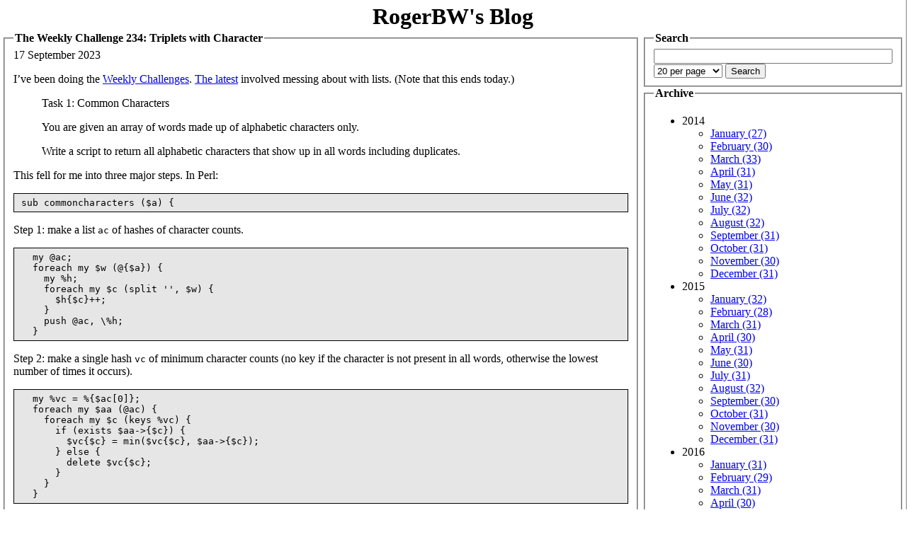

--- FILE ---
content_type: text/html
request_url: https://blog.firedrake.org/archive/2023/09/The_Weekly_Challenge_234__Triplets_with_Character.html
body_size: 6017
content:
<!DOCTYPE html PUBLIC "-//W3C//DTD XHTML 1.0 Strict//EN"
          "http://www.w3.org/TR/xhtml1/DTD/xhtml1-strict.dtd">
<html xmlns="http://www.w3.org/1999/xhtml" dir="ltr">
<head><title>RogerBW&#39;s Blog: The Weekly Challenge 234: Triplets with Character</title>
<link rel="search" type="application/opensearchdescription+xml" href="https://blog.firedrake.org/opensearch.xml" title="Search RogerBW&#39;s Blog" />
<meta http-equiv="Content-Type" content="text/html;charset=utf-8" />
<link href="https://discordian.social/@RogerBW" rel="me">


<meta property="og:title" content="The Weekly Challenge 234: Triplets with Character">
<meta property="og:site_name" content="RogerBW&#39;s Blog">
<meta property="og:type" content="article">
<meta property="og:url" content="https://blog.firedrake.org/archive/2023/09/The_Weekly_Challenge_234__Triplets_with_Character.html">
<meta property="og:description" content="&lt;p&gt;I’ve been doing the &lt;a href=&quot;http://theweeklychallenge.org/&quot;&gt;Weekly
Challenges&lt;/a&gt;. &lt;a href=&quot;https://theweeklychallenge.org/blog/perl-weekly-challenge-234/&quot;&gt;The
latest&lt;/a&gt;
involved messing about with lists. (Note that this ends today.)&lt;/p&gt;
">

<style>
body {
	padding-bottom: 1em;
	border-right: 1px solid rgb(128, 128, 128);
	background-color: white;
	color: black;
	margin: 0;
}

div.title {
}

div.title h1 {
        margin: 0px -10px;
	padding: 5px 10px 0px 10px;
	text-align: center;
}

div.title a {
	color: black !important;
	text-decoration: none !important;
}
div.title a:hover {
	color: black !important;
	text-decoration: none !important;
}

div.title h2 {
	margin: 0 0 1ex 0;
	padding: 0;
        text-align: right;
}

legend a {
	color: black !important;
	text-decoration: none !important;
}
legend a:hover {
	color: black !important;
	text-decoration: none !important;
}

legend {
        font-weight: bold;
}

pre {
	overflow:	auto;
	background:	rgb(230,230,230);
	border:		solid;
	border-width:	thin;
	padding: 5px  10px;
}
</style>
</head>
<body>
<div class="title"><h1><a href="/">RogerBW&#39;s Blog</a></h1></div>
<table><tr><td valign=top width=75%>

<fieldset>
<legend>The Weekly Challenge 234: Triplets with Character</legend>
17 September 2023


<div class="body"><p>I’ve been doing the <a href="http://theweeklychallenge.org/">Weekly
Challenges</a>. <a href="https://theweeklychallenge.org/blog/perl-weekly-challenge-234/">The
latest</a>
involved messing about with lists. (Note that this ends today.)</p>
<blockquote>
<p>Task 1: Common Characters</p>
<p>You are given an array of words made up of alphabetic characters
only.</p>
<p>Write a script to return all alphabetic characters that show up in
all words including duplicates.</p>
</blockquote>
<p>This fell for me into three major steps. In Perl:</p>
<pre><code>sub commoncharacters ($a) {
</code></pre>
<p>Step 1: make a list <code>ac</code> of hashes of character counts.</p>
<pre><code>  my @ac;
  foreach my $w (@{$a}) {
    my %h;
    foreach my $c (split '', $w) {
      $h{$c}++;
    }
    push @ac, \%h;
  }
</code></pre>
<p>Step 2: make a single hash <code>vc</code> of minimum character counts (no key if
the character is not present in all words, otherwise the lowest number
of times it occurs).</p>
<pre><code>  my %vc = %{$ac[0]};
  foreach my $aa (@ac) {
    foreach my $c (keys %vc) {
      if (exists $aa-&gt;{$c}) {
        $vc{$c} = min($vc{$c}, $aa-&gt;{$c});
      } else {
        delete $vc{$c};
      }
    }
  }
</code></pre>
<p>Step 3: for each character in the (arbitrarily chosen) first input
word, output it if it's present in <code>vc</code> and decrement its count there,
deleting the key once we've run out of that character to simplify the
testing next time it comes up (e.g. the second &quot;a&quot; in &quot;java&quot;).</p>
<pre><code>  my @out;
  foreach my $c (split '', $a-&gt;[0]) {
    if (exists $vc{$c}) {
      push @out, $c;
      $vc{$c}--;
      if ($vc{$c} == 0) {
        delete $vc{$c};
      }
    }
  }
  return \@out;
}
</code></pre>
<p>In Rust I could use <code>counter::Counter</code> which has an overloaded <code>&amp;</code> to
produce a minimum-count result for step 2, so the whole thing becomes
more compact.</p>
<pre><code>fn commoncharacters(a: Vec&lt;&amp;str&gt;) -&gt; Vec&lt;char&gt; {
    let ac =
        a.iter().map(|w| w.chars().collect::&lt;Counter&lt;_&gt;&gt;()).collect::&lt;Vec&lt;_&gt;&gt;();
    let mut vc = ac[0].clone();
    for tc in ac.iter().skip(1) {
        vc = vc &amp; tc.clone();
    }
    let mut out = Vec::new();
    for c in a[0].chars() {
        if vc.contains_key(&amp;c) {
            out.push(c);
            vc.subtract(c.to_string().chars());
        }
    }
    out
}
</code></pre>
<blockquote>
<p>Task 2: Unequal Triplets</p>
<p>You are given an array of positive integers.</p>
<p>Write a script to find the number of triplets <code>(i, j, k)</code> that
satisfies <code>num[i] != num[j]</code>, <code>num[j] != num[k]</code> and <code>num[k] != num[i]</code>.</p>
</blockquote>
<p>I decided to have some fun with this one. The naïve way would be to
generate all valid combinations of <code>(i, j, k)</code> and check for
inequality. But there's a better way. In Python:</p>
<pre><code>def unequaltriplets(a):
</code></pre>
<p>Make a hash of numbers and their counts.</p>
<pre><code>  utc = defaultdict(lambda: 0)
  for n in a:
    utc[n] += 1
</code></pre>
<p>Make a list of distinct numbers, and bail out if there will be no triplets.</p>
<pre><code>  kl = list(utc.keys())
  if len(kl) &lt; 3:
    return 0
</code></pre>
<p>Start the count.</p>
<pre><code>  out = 0
</code></pre>
<p>For each triplet of distinct numbers:</p>
<pre><code>  for c in combinations(kl, 3):
</code></pre>
<p>Increment the count by the product of the number of times each number
occurs, which is the total number of triplets that can be formed. So
if I had an input of <code>[1, 1, 2, 2, 3]</code> my hash of counts would be <code>{1 =&gt; 2, 2 =&gt; 2, 3 =&gt; 1}</code> and I'd increment by <code>2×2×1 = 4</code>.</p>
<pre><code>    out += utc[c[0]] * utc[c[1]] * utc[c[2]]
  return out
</code></pre>
<p>Full code <a href="https://github.com/manwar/perlweeklychallenge-club/tree/master/challenge-234/roger-bell-west">on
github</a>.</p>
</div>

<div class="tags">Tags: 
<a href="/tags/computing">computing</a>

<a href="/tags/javascript">javascript</a>

<a href="/tags/kotlin">kotlin</a>

<a href="/tags/lua">lua</a>

<a href="/tags/perl">perl</a>

<a href="/tags/perl%20weekly%20challenge">perl weekly challenge</a>

<a href="/tags/postscript">postscript</a>

<a href="/tags/python">python</a>

<a href="/tags/raku">raku</a>

<a href="/tags/ruby">ruby</a>

<a href="/tags/rust">rust</a>
</div>




<p>Comments on this post are now closed. If you have particular grounds for adding a late comment, comment on a more recent post quoting the URL of this one.</p>

</fieldset>
</td><td valign=top>
<fieldset>
<legend>Search</legend>
<form method="post" action="/cgi-bin/search.cgi">
<input type=text name=search size=40>
<select name=perpage>
<option  value="10">10 per page</option>
<option selected value="20">20 per page</option>
<option  value="50">50 per page</option>
<option  value="100">100 per page</option>
</select>
<input type=submit value="Search">
</form>
</fieldset>
<fieldset>
<legend>Archive</legend>
<ul>

<li>2014<br>
<ul>

<li><a href="/archive/2014/01/">January (27)</a></li>

<li><a href="/archive/2014/02/">February (30)</a></li>

<li><a href="/archive/2014/03/">March (33)</a></li>

<li><a href="/archive/2014/04/">April (31)</a></li>

<li><a href="/archive/2014/05/">May (31)</a></li>

<li><a href="/archive/2014/06/">June (32)</a></li>

<li><a href="/archive/2014/07/">July (32)</a></li>

<li><a href="/archive/2014/08/">August (32)</a></li>

<li><a href="/archive/2014/09/">September (31)</a></li>

<li><a href="/archive/2014/10/">October (31)</a></li>

<li><a href="/archive/2014/11/">November (30)</a></li>

<li><a href="/archive/2014/12/">December (31)</a></li>

</ul>
</li>

<li>2015<br>
<ul>

<li><a href="/archive/2015/01/">January (32)</a></li>

<li><a href="/archive/2015/02/">February (28)</a></li>

<li><a href="/archive/2015/03/">March (31)</a></li>

<li><a href="/archive/2015/04/">April (30)</a></li>

<li><a href="/archive/2015/05/">May (31)</a></li>

<li><a href="/archive/2015/06/">June (30)</a></li>

<li><a href="/archive/2015/07/">July (31)</a></li>

<li><a href="/archive/2015/08/">August (32)</a></li>

<li><a href="/archive/2015/09/">September (30)</a></li>

<li><a href="/archive/2015/10/">October (31)</a></li>

<li><a href="/archive/2015/11/">November (30)</a></li>

<li><a href="/archive/2015/12/">December (31)</a></li>

</ul>
</li>

<li>2016<br>
<ul>

<li><a href="/archive/2016/01/">January (31)</a></li>

<li><a href="/archive/2016/02/">February (29)</a></li>

<li><a href="/archive/2016/03/">March (31)</a></li>

<li><a href="/archive/2016/04/">April (30)</a></li>

<li><a href="/archive/2016/05/">May (31)</a></li>

<li><a href="/archive/2016/06/">June (30)</a></li>

<li><a href="/archive/2016/07/">July (31)</a></li>

<li><a href="/archive/2016/08/">August (31)</a></li>

<li><a href="/archive/2016/09/">September (30)</a></li>

<li><a href="/archive/2016/10/">October (31)</a></li>

<li><a href="/archive/2016/11/">November (30)</a></li>

<li><a href="/archive/2016/12/">December (31)</a></li>

</ul>
</li>

<li>2017<br>
<ul>

<li><a href="/archive/2017/01/">January (31)</a></li>

<li><a href="/archive/2017/02/">February (28)</a></li>

<li><a href="/archive/2017/03/">March (31)</a></li>

<li><a href="/archive/2017/04/">April (30)</a></li>

<li><a href="/archive/2017/05/">May (31)</a></li>

<li><a href="/archive/2017/06/">June (30)</a></li>

<li><a href="/archive/2017/07/">July (31)</a></li>

<li><a href="/archive/2017/08/">August (31)</a></li>

<li><a href="/archive/2017/09/">September (30)</a></li>

<li><a href="/archive/2017/10/">October (31)</a></li>

<li><a href="/archive/2017/11/">November (30)</a></li>

<li><a href="/archive/2017/12/">December (31)</a></li>

</ul>
</li>

<li>2018<br>
<ul>

<li><a href="/archive/2018/01/">January (31)</a></li>

<li><a href="/archive/2018/02/">February (28)</a></li>

<li><a href="/archive/2018/03/">March (31)</a></li>

<li><a href="/archive/2018/04/">April (30)</a></li>

<li><a href="/archive/2018/05/">May (31)</a></li>

<li><a href="/archive/2018/06/">June (30)</a></li>

<li><a href="/archive/2018/07/">July (31)</a></li>

<li><a href="/archive/2018/08/">August (31)</a></li>

<li><a href="/archive/2018/09/">September (30)</a></li>

<li><a href="/archive/2018/10/">October (31)</a></li>

<li><a href="/archive/2018/11/">November (30)</a></li>

<li><a href="/archive/2018/12/">December (31)</a></li>

</ul>
</li>

<li>2019<br>
<ul>

<li><a href="/archive/2019/01/">January (31)</a></li>

<li><a href="/archive/2019/02/">February (28)</a></li>

<li><a href="/archive/2019/03/">March (31)</a></li>

<li><a href="/archive/2019/04/">April (30)</a></li>

<li><a href="/archive/2019/05/">May (31)</a></li>

<li><a href="/archive/2019/06/">June (30)</a></li>

<li><a href="/archive/2019/07/">July (31)</a></li>

<li><a href="/archive/2019/08/">August (31)</a></li>

<li><a href="/archive/2019/09/">September (30)</a></li>

<li><a href="/archive/2019/10/">October (31)</a></li>

<li><a href="/archive/2019/11/">November (30)</a></li>

<li><a href="/archive/2019/12/">December (31)</a></li>

</ul>
</li>

<li>2020<br>
<ul>

<li><a href="/archive/2020/01/">January (31)</a></li>

<li><a href="/archive/2020/02/">February (29)</a></li>

<li><a href="/archive/2020/03/">March (31)</a></li>

<li><a href="/archive/2020/04/">April (30)</a></li>

<li><a href="/archive/2020/05/">May (31)</a></li>

<li><a href="/archive/2020/06/">June (30)</a></li>

<li><a href="/archive/2020/07/">July (31)</a></li>

<li><a href="/archive/2020/08/">August (31)</a></li>

<li><a href="/archive/2020/09/">September (30)</a></li>

<li><a href="/archive/2020/10/">October (31)</a></li>

<li><a href="/archive/2020/11/">November (30)</a></li>

<li><a href="/archive/2020/12/">December (31)</a></li>

</ul>
</li>

<li>2021<br>
<ul>

<li><a href="/archive/2021/01/">January (31)</a></li>

<li><a href="/archive/2021/02/">February (28)</a></li>

<li><a href="/archive/2021/03/">March (30)</a></li>

<li><a href="/archive/2021/04/">April (30)</a></li>

<li><a href="/archive/2021/05/">May (31)</a></li>

<li><a href="/archive/2021/06/">June (30)</a></li>

<li><a href="/archive/2021/07/">July (31)</a></li>

<li><a href="/archive/2021/08/">August (31)</a></li>

<li><a href="/archive/2021/09/">September (30)</a></li>

<li><a href="/archive/2021/10/">October (31)</a></li>

<li><a href="/archive/2021/11/">November (30)</a></li>

<li><a href="/archive/2021/12/">December (31)</a></li>

</ul>
</li>

<li>2022<br>
<ul>

<li><a href="/archive/2022/01/">January (31)</a></li>

<li><a href="/archive/2022/02/">February (28)</a></li>

<li><a href="/archive/2022/03/">March (31)</a></li>

<li><a href="/archive/2022/04/">April (30)</a></li>

<li><a href="/archive/2022/05/">May (31)</a></li>

<li><a href="/archive/2022/06/">June (30)</a></li>

<li><a href="/archive/2022/07/">July (31)</a></li>

<li><a href="/archive/2022/08/">August (31)</a></li>

<li><a href="/archive/2022/09/">September (30)</a></li>

<li><a href="/archive/2022/10/">October (31)</a></li>

<li><a href="/archive/2022/11/">November (30)</a></li>

<li><a href="/archive/2022/12/">December (31)</a></li>

</ul>
</li>

<li>2023<br>
<ul>

<li><a href="/archive/2023/01/">January (31)</a></li>

<li><a href="/archive/2023/02/">February (28)</a></li>

<li><a href="/archive/2023/03/">March (31)</a></li>

<li><a href="/archive/2023/04/">April (30)</a></li>

<li><a href="/archive/2023/05/">May (31)</a></li>

<li><a href="/archive/2023/06/">June (30)</a></li>

<li><a href="/archive/2023/07/">July (31)</a></li>

<li><a href="/archive/2023/08/">August (31)</a></li>

<li><a href="/archive/2023/09/">September (30)</a></li>

<li><a href="/archive/2023/10/">October (31)</a></li>

<li><a href="/archive/2023/11/">November (30)</a></li>

<li><a href="/archive/2023/12/">December (31)</a></li>

</ul>
</li>

<li>2024<br>
<ul>

<li><a href="/archive/2024/01/">January (31)</a></li>

<li><a href="/archive/2024/02/">February (29)</a></li>

<li><a href="/archive/2024/03/">March (31)</a></li>

<li><a href="/archive/2024/04/">April (30)</a></li>

<li><a href="/archive/2024/05/">May (31)</a></li>

<li><a href="/archive/2024/06/">June (30)</a></li>

<li><a href="/archive/2024/07/">July (31)</a></li>

<li><a href="/archive/2024/08/">August (31)</a></li>

<li><a href="/archive/2024/09/">September (30)</a></li>

<li><a href="/archive/2024/10/">October (31)</a></li>

<li><a href="/archive/2024/11/">November (30)</a></li>

<li><a href="/archive/2024/12/">December (31)</a></li>

</ul>
</li>

<li>2025<br>
<ul>

<li><a href="/archive/2025/01/">January (31)</a></li>

<li><a href="/archive/2025/02/">February (28)</a></li>

<li><a href="/archive/2025/03/">March (31)</a></li>

<li><a href="/archive/2025/04/">April (30)</a></li>

<li><a href="/archive/2025/05/">May (31)</a></li>

<li><a href="/archive/2025/06/">June (30)</a></li>

<li><a href="/archive/2025/07/">July (31)</a></li>

<li><a href="/archive/2025/08/">August (31)</a></li>

<li><a href="/archive/2025/09/">September (30)</a></li>

<li><a href="/archive/2025/10/">October (31)</a></li>

<li><a href="/archive/2025/11/">November (30)</a></li>

<li><a href="/archive/2025/12/">December (31)</a></li>

</ul>
</li>

<li>2026<br>
<ul>

<li><a href="/archive/2026/01/">January (18)</a></li>

</ul>
</li>

</ul>
</fieldset>
<fieldset>
<legend>Tags</legend>

<font size=1><a href="/tags/1920s/">1920s</a></font>

<font size=1><a href="/tags/1930s/">1930s</a></font>

<font size=1><a href="/tags/1940s/">1940s</a></font>

<font size=2><a href="/tags/1950s/">1950s</a></font>

<font size=1><a href="/tags/1960s/">1960s</a></font>

<font size=1><a href="/tags/1970s/">1970s</a></font>

<font size=1><a href="/tags/1980s/">1980s</a></font>

<font size=1><a href="/tags/1990s/">1990s</a></font>

<font size=1><a href="/tags/2000s/">2000s</a></font>

<font size=1><a href="/tags/2010s/">2010s</a></font>

<font size=1><a href="/tags/2300ad/">2300ad</a></font>

<font size=2><a href="/tags/3d%20printing/">3d printing</a></font>

<font size=2><a href="/tags/action/">action</a></font>

<font size=2><a href="/tags/advent%20of%20code/">advent of code</a></font>

<font size=4><a href="/tags/aeronautics/">aeronautics</a></font>

<font size=1><a href="/tags/aikakirja/">aikakirja</a></font>

<font size=1><a href="/tags/anecdote/">anecdote</a></font>

<font size=2><a href="/tags/animation/">animation</a></font>

<font size=5><a href="/tags/anime/">anime</a></font>

<font size=1><a href="/tags/army/">army</a></font>

<font size=1><a href="/tags/astronomy/">astronomy</a></font>

<font size=4><a href="/tags/audio/">audio</a></font>

<font size=1><a href="/tags/audio%20tech/">audio tech</a></font>

<font size=1><a href="/tags/aviation/">aviation</a></font>

<font size=1><a href="/tags/base%20commerce/">base commerce</a></font>

<font size=1><a href="/tags/battletech/">battletech</a></font>

<font size=1><a href="/tags/bayern/">bayern</a></font>

<font size=3><a href="/tags/beer/">beer</a></font>

<font size=7><a href="/tags/boardgaming/">boardgaming</a></font>

<font size=2><a href="/tags/book%20of%20the%20week/">book of the week</a></font>

<font size=1><a href="/tags/bookmonth/">bookmonth</a></font>

<font size=1><a href="/tags/chain%20of%20command/">chain of command</a></font>

<font size=2><a href="/tags/children/">children</a></font>

<font size=1><a href="/tags/chris/">chris</a></font>

<font size=1><a href="/tags/chronicle/">chronicle</a></font>

<font size=2><a href="/tags/church%20of%20no%20redeeming%20virtues/">church of no redeeming virtues</a></font>

<font size=3><a href="/tags/cold%20war/">cold war</a></font>

<font size=5><a href="/tags/comedy/">comedy</a></font>

<font size=7><a href="/tags/computing/">computing</a></font>

<font size=4><a href="/tags/contemporary/">contemporary</a></font>

<font size=1><a href="/tags/cornish%20smuggler/">cornish smuggler</a></font>

<font size=1><a href="/tags/cosmic%20encounter/">cosmic encounter</a></font>

<font size=1><a href="/tags/coup/">coup</a></font>

<font size=3><a href="/tags/covid-19/">covid-19</a></font>

<font size=1><a href="/tags/crime/">crime</a></font>

<font size=4><a href="/tags/crystal/">crystal</a></font>

<font size=1><a href="/tags/cthulhu%20eternal/">cthulhu eternal</a></font>

<font size=1><a href="/tags/cycling/">cycling</a></font>

<font size=1><a href="/tags/dead%20of%20winter/">dead of winter</a></font>

<font size=1><a href="/tags/disaster/">disaster</a></font>

<font size=3><a href="/tags/doctor%20who/">doctor who</a></font>

<font size=1><a href="/tags/documentary/">documentary</a></font>

<font size=3><a href="/tags/drama/">drama</a></font>

<font size=1><a href="/tags/driving/">driving</a></font>

<font size=1><a href="/tags/drone/">drone</a></font>

<font size=1><a href="/tags/ecchi/">ecchi</a></font>

<font size=1><a href="/tags/economics/">economics</a></font>

<font size=1><a href="/tags/en%20garde/">en garde</a></font>

<font size=1><a href="/tags/espionage/">espionage</a></font>

<font size=1><a href="/tags/essen%202015/">essen 2015</a></font>

<font size=1><a href="/tags/essen%202016/">essen 2016</a></font>

<font size=1><a href="/tags/essen%202017/">essen 2017</a></font>

<font size=1><a href="/tags/essen%202018/">essen 2018</a></font>

<font size=1><a href="/tags/essen%202019/">essen 2019</a></font>

<font size=1><a href="/tags/essen%202022/">essen 2022</a></font>

<font size=1><a href="/tags/essen%202023/">essen 2023</a></font>

<font size=1><a href="/tags/essen%202024/">essen 2024</a></font>

<font size=1><a href="/tags/essen%202025/">essen 2025</a></font>

<font size=1><a href="/tags/existential%20risk/">existential risk</a></font>

<font size=1><a href="/tags/falklands%20war/">falklands war</a></font>

<font size=1><a href="/tags/fandom/">fandom</a></font>

<font size=1><a href="/tags/fanfic/">fanfic</a></font>

<font size=7><a href="/tags/fantasy/">fantasy</a></font>

<font size=1><a href="/tags/feminism/">feminism</a></font>

<font size=7><a href="/tags/film/">film</a></font>

<font size=3><a href="/tags/firefly/">firefly</a></font>

<font size=1><a href="/tags/first%20world%20war/">first world war</a></font>

<font size=3><a href="/tags/flash%20point/">flash point</a></font>

<font size=1><a href="/tags/flight%20simulation/">flight simulation</a></font>

<font size=1><a href="/tags/food/">food</a></font>

<font size=1><a href="/tags/garmin%20drive/">garmin drive</a></font>

<font size=1><a href="/tags/gazebo/">gazebo</a></font>

<font size=1><a href="/tags/genesys/">genesys</a></font>

<font size=1><a href="/tags/geocaching/">geocaching</a></font>

<font size=1><a href="/tags/geodata/">geodata</a></font>

<font size=1><a href="/tags/gin/">gin</a></font>

<font size=2><a href="/tags/gkp/">gkp</a></font>

<font size=5><a href="/tags/gurps/">gurps</a></font>

<font size=1><a href="/tags/gurps%20101/">gurps 101</a></font>

<font size=1><a href="/tags/gus/">gus</a></font>

<font size=2><a href="/tags/harpoon/">harpoon</a></font>

<font size=4><a href="/tags/historical/">historical</a></font>

<font size=4><a href="/tags/history/">history</a></font>

<font size=5><a href="/tags/horror/">horror</a></font>

<font size=1><a href="/tags/horrorm%20science%20fiction/">horrorm science fiction</a></font>

<font size=2><a href="/tags/hugo%202014/">hugo 2014</a></font>

<font size=2><a href="/tags/hugo%202015/">hugo 2015</a></font>

<font size=1><a href="/tags/hugo%202016/">hugo 2016</a></font>

<font size=2><a href="/tags/hugo%202017/">hugo 2017</a></font>

<font size=1><a href="/tags/hugo%202018/">hugo 2018</a></font>

<font size=2><a href="/tags/hugo%202019/">hugo 2019</a></font>

<font size=2><a href="/tags/hugo%202020/">hugo 2020</a></font>

<font size=1><a href="/tags/hugo%202021/">hugo 2021</a></font>

<font size=1><a href="/tags/hugo%202022/">hugo 2022</a></font>

<font size=1><a href="/tags/hugo%202023/">hugo 2023</a></font>

<font size=1><a href="/tags/hugo%202024/">hugo 2024</a></font>

<font size=1><a href="/tags/hugo%202025/">hugo 2025</a></font>

<font size=3><a href="/tags/hugo-nebula%20reread/">hugo-nebula reread</a></font>

<font size=4><a href="/tags/in%20brief%20avoid/">in brief avoid</a></font>

<font size=1><a href="/tags/instrumented%20life/">instrumented life</a></font>

<font size=6><a href="/tags/javascript/">javascript</a></font>

<font size=1><a href="/tags/julian%20simpson/">julian simpson</a></font>

<font size=1><a href="/tags/julie%20enfield/">julie enfield</a></font>

<font size=1><a href="/tags/kickstarter/">kickstarter</a></font>

<font size=6><a href="/tags/kotlin/">kotlin</a></font>

<font size=1><a href="/tags/learn%20to%20play/">learn to play</a></font>

<font size=1><a href="/tags/leaving%20earth/">leaving earth</a></font>

<font size=2><a href="/tags/linux/">linux</a></font>

<font size=1><a href="/tags/liquor/">liquor</a></font>

<font size=3><a href="/tags/lovecraftiana/">lovecraftiana</a></font>

<font size=6><a href="/tags/lua/">lua</a></font>

<font size=1><a href="/tags/mecha/">mecha</a></font>

<font size=1><a href="/tags/men%20with%20beards/">men with beards</a></font>

<font size=1><a href="/tags/mpd/">mpd</a></font>

<font size=3><a href="/tags/museum/">museum</a></font>

<font size=1><a href="/tags/music/">music</a></font>

<font size=7><a href="/tags/mystery/">mystery</a></font>

<font size=4><a href="/tags/naval/">naval</a></font>

<font size=1><a href="/tags/noir/">noir</a></font>

<font size=4><a href="/tags/non-fiction/">non-fiction</a></font>

<font size=1><a href="/tags/one%20for%20the%20brow/">one for the brow</a></font>

<font size=1><a href="/tags/openscad/">openscad</a></font>

<font size=1><a href="/tags/opera/">opera</a></font>

<font size=1><a href="/tags/parody/">parody</a></font>

<font size=1><a href="/tags/paul%20temple/">paul temple</a></font>

<font size=7><a href="/tags/perl/">perl</a></font>

<font size=7><a href="/tags/perl%20weekly%20challenge/">perl weekly challenge</a></font>

<font size=4><a href="/tags/photography/">photography</a></font>

<font size=1><a href="/tags/podcast/">podcast</a></font>

<font size=1><a href="/tags/poetry/">poetry</a></font>

<font size=2><a href="/tags/politics/">politics</a></font>

<font size=6><a href="/tags/postscript/">postscript</a></font>

<font size=1><a href="/tags/powers/">powers</a></font>

<font size=1><a href="/tags/prediction/">prediction</a></font>

<font size=1><a href="/tags/privacy/">privacy</a></font>

<font size=1><a href="/tags/project%20woolsack/">project woolsack</a></font>

<font size=1><a href="/tags/pyracantha/">pyracantha</a></font>

<font size=6><a href="/tags/python/">python</a></font>

<font size=1><a href="/tags/quantum/">quantum</a></font>

<font size=1><a href="/tags/rail/">rail</a></font>

<font size=6><a href="/tags/raku/">raku</a></font>

<font size=4><a href="/tags/ranting/">ranting</a></font>

<font size=1><a href="/tags/raspberry%20pi/">raspberry pi</a></font>

<font size=7><a href="/tags/reading/">reading</a></font>

<font size=2><a href="/tags/reading%20boardgames%20social/">reading boardgames social</a></font>

<font size=6><a href="/tags/real%20life/">real life</a></font>

<font size=1><a href="/tags/restaurant/">restaurant</a></font>

<font size=1><a href="/tags/review/">review</a></font>

<font size=7><a href="/tags/reviews/">reviews</a></font>

<font size=6><a href="/tags/romance/">romance</a></font>

<font size=1><a href="/tags/rpg%20a%20day/">rpg a day</a></font>

<font size=6><a href="/tags/rpgs/">rpgs</a></font>

<font size=6><a href="/tags/ruby/">ruby</a></font>

<font size=6><a href="/tags/rust/">rust</a></font>

<font size=5><a href="/tags/scala/">scala</a></font>

<font size=7><a href="/tags/science%20fiction/">science fiction</a></font>

<font size=1><a href="/tags/scythe/">scythe</a></font>

<font size=3><a href="/tags/second%20world%20war/">second world war</a></font>

<font size=1><a href="/tags/security/">security</a></font>

<font size=1><a href="/tags/shipwreck/">shipwreck</a></font>

<font size=1><a href="/tags/simutrans/">simutrans</a></font>

<font size=2><a href="/tags/smartphone/">smartphone</a></font>

<font size=1><a href="/tags/south%20atlantic%20war/">south atlantic war</a></font>

<font size=1><a href="/tags/squaddies/">squaddies</a></font>

<font size=1><a href="/tags/stationery/">stationery</a></font>

<font size=1><a href="/tags/steampunk/">steampunk</a></font>

<font size=1><a href="/tags/stuarts/">stuarts</a></font>

<font size=1><a href="/tags/suburbia/">suburbia</a></font>

<font size=1><a href="/tags/superheroes/">superheroes</a></font>

<font size=1><a href="/tags/suspense/">suspense</a></font>

<font size=5><a href="/tags/television/">television</a></font>

<font size=2><a href="/tags/the%20resistance/">the resistance</a></font>

<font size=1><a href="/tags/the%20weekly%20challenge/">the weekly challenge</a></font>

<font size=5><a href="/tags/thirsty%20meeples/">thirsty meeples</a></font>

<font size=5><a href="/tags/thriller/">thriller</a></font>

<font size=1><a href="/tags/tin%20soldier/">tin soldier</a></font>

<font size=1><a href="/tags/torg/">torg</a></font>

<font size=2><a href="/tags/toys/">toys</a></font>

<font size=5><a href="/tags/trailers/">trailers</a></font>

<font size=1><a href="/tags/travel/">travel</a></font>

<font size=1><a href="/tags/type%2026/">type 26</a></font>

<font size=1><a href="/tags/type%2031/">type 31</a></font>

<font size=1><a href="/tags/type%2045/">type 45</a></font>

<font size=3><a href="/tags/typst/">typst</a></font>

<font size=1><a href="/tags/vietnam%20war/">vietnam war</a></font>

<font size=5><a href="/tags/war/">war</a></font>

<font size=4><a href="/tags/wargaming/">wargaming</a></font>

<font size=1><a href="/tags/weather/">weather</a></font>

<font size=1><a href="/tags/wives%20and%20sweethearts/">wives and sweethearts</a></font>

<font size=1><a href="/tags/writing%20about%20writing/">writing about writing</a></font>

<font size=2><a href="/tags/x-wing/">x-wing</a></font>

<font size=3><a href="/tags/young%20adult/">young adult</a></font>

</fieldset>
<fieldset>
<legend>Special</legend>
<a href="/books.html">All book reviews</a>,
<a href="/films.html">All film reviews</a>
</fieldset>
</td></tr></table>
<font size=-1>Produced by <a href="https://github.com/Firedrake/aikakirja">aikakirja</a> v0.1</font>
</body></html>

